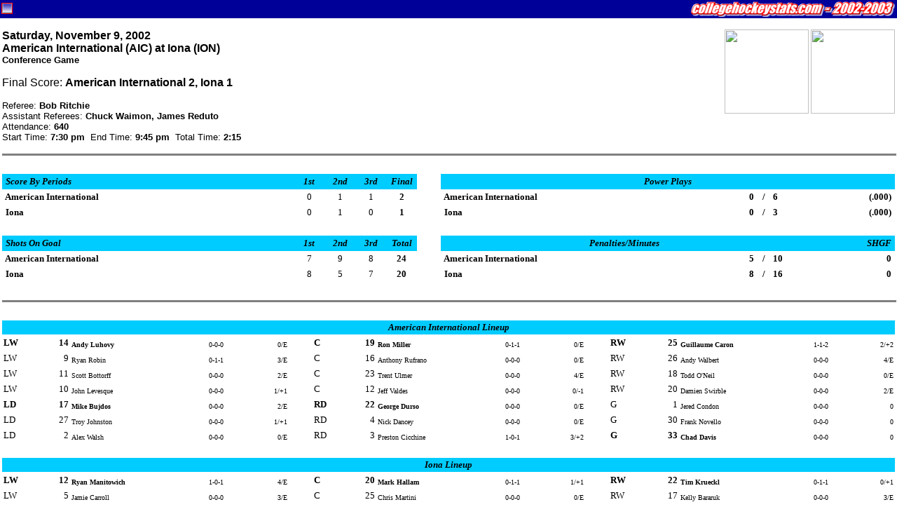

--- FILE ---
content_type: text/html
request_url: http://collegehockeystats.net/0203/boxes/maicion1.n09
body_size: 3608
content:
<HTML>
<HEAD>
<TITLE>Welcome to collegehockeystats.com</TITLE>
<style>
.small { font-size: smaller }
 pre { font-size: 12px; line-height: 15px; margin-top: 2px; margin-bottom: 2px; }
.tiny { font-size: 10px; line-height: 11px; margin-top: 2px; margin-bottom: 2px; }
.rostable { font-family: "Verdana", "Arial", "Helvetica"; font-size: xx-small; }
.contents { margin-right: 3px; margin-left: 3px; }
</style>
</HEAD>

<BODY leftmargin=0 topmargin=0 marginwidth=0 marginheight=0>

<FORM NAME="chs">
<TABLE WIDTH="100%" CELLSPACING=0 CELLPADDING=2 BORDER=0>
<TR>
<TD BGCOLOR=000099>
<IMG ALIGN=RIGHT SRC="/images/2032.gif" HEIGHT=22 WIDTH=292>
<IMG ALIGN=LEFT SRC="/images/favicon.gif" HEIGHT=22 WIDTH=16>
</TD></TR></TABLE>
</FORM><div class="contents">
<P><IMG ALIGN=RIGHT SRC="http://www.iona.edu/gaels/images/hockey/colorhockeylogo.gif" HEIGHT=120 WIDTH=120>
<IMG ALIGN=RIGHT SRC="http://www.aicyellowjackets.com/Images/AICHockeyLogo.jpg" HEIGHT=120 WIDTH=120>
<FONT FACE="Verdana,Arial, Helvetica">
<B>Saturday,&nbsp;November&nbsp;9,&nbsp;2002<BR>
American International (AIC) at Iona (ION)<BR>
<FONT SIZE=-1>Conference Game</FONT><BR>
</B>
<P>Final Score: <B>American International 2, Iona 1</B><BR>
</FONT><FONT FACE="Verdana,Arial, Helvetica" SIZE=-1>
<P>Referee: <B>Bob Ritchie</B><BR>
Assistant Referees: <B>Chuck Waimon, James Reduto</B><BR>
Attendance: <B>640</B><BR>
Start Time: <B>7:30  pm</B>&nbsp&nbsp;End Time: <B>9:45  pm</B>&nbsp&nbsp;Total Time: <B>2:15</B>
</FONT>
<BR CLEAR=ALL>
<HR SIZE=3 NOSHADE WIDTH="100%">
<BR>
<TABLE BORDER=0 CELLSPACING=0 CELLPADDING=2 WIDTH="100%">
<tr>
<td bgcolor=00CCFF><font size=-1 face="Verdana"><b><i>&nbsp;Score&nbsp;By&nbsp;Periods&nbsp;</i></b></font></td>
<td bgcolor=00CCFF align=center width=40><font size=-1 face="Verdana"><b><i>1st</i></b></font></td>
<td bgcolor=00CCFF align=center width=40><font size=-1 face="Verdana"><b><i>2nd</i></b></font></td>
<td bgcolor=00CCFF align=center width=40><font size=-1 face="Verdana"><b><i>3rd</i></b></font></td>
<td bgcolor=00CCFF align=center width=40><font size=-1 face="Verdana"><b><i>Final</i></b></font></td>
<td width=30>&nbsp;</td>
<td bgcolor=00CCFF align=center colspan=5>
<font size=-1 face="Verdana"><b><i>Power&nbsp;Plays</i></b></font></td>
</tr>
<tr>
<td><font size=-1 face="Verdana"><b>&nbsp;American&nbsp;International&nbsp;</b></font></td>
<td align=center width=40><font size=-1 face="Verdana">0</font></td>
<td align=center width=40><font size=-1 face="Verdana">1</font></td>
<td align=center width=40><font size=-1 face="Verdana">1</font></td>
<td align=center width=40><font size=-1 face="Verdana"><b>2</b></font></td>
<td>&nbsp;</td>
<td><font size=-1 face="Verdana"><b>&nbsp;American&nbsp;International&nbsp;</b></font></td>
<td ALIGN=RIGHT><font size=-1 face="Verdana">
<b>0</b></font></td>
<td ALIGN=CENTER><font size=-1 face="Verdana">
<b>/</b></font></td>
<td><font size=-1 face="Verdana">
<b>6</b></font></td>
<td ALIGN=RIGHT><font size=-1 face="Verdana">
<b>(.000)</b>&nbsp;</font></td>
</tr>
<tr>
<td><font size=-1 face="Verdana"><b>&nbsp;Iona&nbsp;</b></font></td>
<td align=center width=40><font size=-1 face="Verdana">0</font></td>
<td align=center width=40><font size=-1 face="Verdana">1</font></td>
<td align=center width=40><font size=-1 face="Verdana">0</font></td>
<td align=center width=40><font size=-1 face="Verdana"><b>1</b></font></td>
<td>&nbsp;</td>
<td><font size=-1 face="Verdana"><b>&nbsp;Iona&nbsp;</b></font></td>
<td ALIGN=RIGHT><font size=-1 face="Verdana">
<b>0</b></font></td>
<td ALIGN=CENTER><font size=-1 face="Verdana">
<b>/</b></font></td>
<td><font size=-1 face="Verdana">
<b>3</b></font></td>
<td ALIGN=RIGHT><font size=-1 face="Verdana">
<b>(.000)</b>&nbsp;</font></td>
</tr>
<tr>
<td colspan=11>&nbsp;</td>
</tr>
<tr>
<td bgcolor=00CCFF><font size=-1 face="Verdana"><b><i>&nbsp;Shots&nbsp;On&nbsp;Goal&nbsp;</i></b></font></td>
<td bgcolor=00CCFF align=center width=40><font size=-1 face="Verdana"><b><i>1st</i></b></font></td>
<td bgcolor=00CCFF align=center width=40><font size=-1 face="Verdana"><b><i>2nd</i></b></font></td>
<td bgcolor=00CCFF align=center width=40><font size=-1 face="Verdana"><b><i>3rd</i></b></font></td>
<td bgcolor=00CCFF align=center width=40><font size=-1 face="Verdana"><b><i>Total</i></b></font></td>
<td width=30>&nbsp;</td>
<td bgcolor=00CCFF align=center colspan=4>
<font size=-1 face="Verdana"><b><i>Penalties/Minutes</i></b></font></td>
<td bgcolor=00CCFF align=right>
<font size=-1 face="Verdana"><b><i>SHGF&nbsp;</i></b></font></td>
</tr>
<tr>
<td><font size=-1 face="Verdana"><b>&nbsp;American&nbsp;International&nbsp;</b></font></td>
<td align=center width=40><font size=-1 face="Verdana">7</font></td>
<td align=center width=40><font size=-1 face="Verdana">9</font></td>
<td align=center width=40><font size=-1 face="Verdana">8</font></td>
<td align=center width=40><font size=-1 face="Verdana"><b>24</b></font></td>
<td>&nbsp;</td>
<td><font size=-1 face="Verdana"><b>&nbsp;American&nbsp;International&nbsp;</b></font></td>
<td ALIGN=RIGHT><font size=-1 face="Verdana">
<b>5</b></font></td>
<td ALIGN=CENTER><font size=-1 face="Verdana">
<b>/</b></font></td>
<td><font size=-1 face="Verdana">
<b>10</b></font></td>
<td ALIGN=RIGHT><font size=-1 face="Verdana">
<b>0</b>&nbsp;</font></td>
</tr>
<tr>
<td><font size=-1 face="Verdana"><b>&nbsp;Iona&nbsp;</b></font></td>
<td align=center width=40><font size=-1 face="Verdana">8</font></td>
<td align=center width=40><font size=-1 face="Verdana">5</font></td>
<td align=center width=40><font size=-1 face="Verdana">7</font></td>
<td align=center width=40><font size=-1 face="Verdana"><b>20</b></font></td>
<td>&nbsp;</td>
<td><font size=-1 face="Verdana"><b>&nbsp;Iona&nbsp;</b></font></td>
<td ALIGN=RIGHT><font size=-1 face="Verdana">
<b>8</b></font></td>
<td ALIGN=CENTER><font size=-1 face="Verdana">
<b>/</b></font></td>
<td><font size=-1 face="Verdana">
<b>16</b></font></td>
<td ALIGN=RIGHT><font size=-1 face="Verdana">
<b>0</b>&nbsp;</font></td>
</tr>
</TABLE>
<BR>
<HR SIZE=3 NOSHADE WIDTH="100%">
<BR>
<TABLE BORDER=0 CELLSPACING=0 CELLPADDING=2 WIDTH="100%">
<tr bgcolor=00CCFF>
<td align=center colspan=17><font size=-1 face="Verdana"><b><i>
American International Lineup</i></b></font></td></tr>
<tr valign=bottom>
<td><font size=-1 face="Verdana"><b>LW</b></font></td>
<td align=right><font size=-1 face="Verdana"><b>14</b></font></td>
<td><font size=-2 face="Verdana"><b>Andy Luhovy&nbsp;</b></font></td>
<td><font size=-2 face="Verdana">0-0-0</font></td>
<td align=right><font size=-2 face="Verdana">&nbsp;0/E</font></td>
<td width=30>&nbsp;</td>
<td><font size=-1 face="Verdana"><b>C</b></font></td>
<td align=right><font size=-1 face="Verdana"><b>19</b></font></td>
<td><font size=-2 face="Verdana"><b>Ron Miller&nbsp;</b></font></td>
<td><font size=-2 face="Verdana">0-1-1</font></td>
<td align=right><font size=-2 face="Verdana">&nbsp;0/E</font></td>
<td width=30>&nbsp;</td>
<td><font size=-1 face="Verdana"><b>RW</b></font></td>
<td align=right><font size=-1 face="Verdana"><b>25</b></font></td>
<td><font size=-2 face="Verdana"><b>Guillaume Caron&nbsp;</b></font></td>
<td><font size=-2 face="Verdana">1-1-2</font></td>
<td align=right><font size=-2 face="Verdana">&nbsp;2/+2</font></td>
</tr>
<tr valign=bottom>
<td><font size=-1 face="Verdana">LW</font></td>
<td align=right><font size=-1 face="Verdana">9</font></td>
<td><font size=-2 face="Verdana">Ryan Robin&nbsp;</font></td>
<td><font size=-2 face="Verdana">0-1-1</font></td>
<td align=right><font size=-2 face="Verdana">&nbsp;3/E</font></td>
<td width=30>&nbsp;</td>
<td><font size=-1 face="Verdana">C</font></td>
<td align=right><font size=-1 face="Verdana">16</font></td>
<td><font size=-2 face="Verdana">Anthony Rufrano&nbsp;</font></td>
<td><font size=-2 face="Verdana">0-0-0</font></td>
<td align=right><font size=-2 face="Verdana">&nbsp;0/E</font></td>
<td width=30>&nbsp;</td>
<td><font size=-1 face="Verdana">RW</font></td>
<td align=right><font size=-1 face="Verdana">26</font></td>
<td><font size=-2 face="Verdana">Andy Walbert&nbsp;</font></td>
<td><font size=-2 face="Verdana">0-0-0</font></td>
<td align=right><font size=-2 face="Verdana">&nbsp;4/E</font></td>
</tr>
<tr valign=bottom>
<td><font size=-1 face="Verdana">LW</font></td>
<td align=right><font size=-1 face="Verdana">11</font></td>
<td><font size=-2 face="Verdana">Scott Bottorff&nbsp;</font></td>
<td><font size=-2 face="Verdana">0-0-0</font></td>
<td align=right><font size=-2 face="Verdana">&nbsp;2/E</font></td>
<td width=30>&nbsp;</td>
<td><font size=-1 face="Verdana">C</font></td>
<td align=right><font size=-1 face="Verdana">23</font></td>
<td><font size=-2 face="Verdana">Trent Ulmer&nbsp;</font></td>
<td><font size=-2 face="Verdana">0-0-0</font></td>
<td align=right><font size=-2 face="Verdana">&nbsp;4/E</font></td>
<td width=30>&nbsp;</td>
<td><font size=-1 face="Verdana">RW</font></td>
<td align=right><font size=-1 face="Verdana">18</font></td>
<td><font size=-2 face="Verdana">Todd O'Neil&nbsp;</font></td>
<td><font size=-2 face="Verdana">0-0-0</font></td>
<td align=right><font size=-2 face="Verdana">&nbsp;0/E</font></td>
</tr>
<tr valign=bottom>
<td><font size=-1 face="Verdana">LW</font></td>
<td align=right><font size=-1 face="Verdana">10</font></td>
<td><font size=-2 face="Verdana">John Levesque&nbsp;</font></td>
<td><font size=-2 face="Verdana">0-0-0</font></td>
<td align=right><font size=-2 face="Verdana">&nbsp;1/+1</font></td>
<td width=30>&nbsp;</td>
<td><font size=-1 face="Verdana">C</font></td>
<td align=right><font size=-1 face="Verdana">12</font></td>
<td><font size=-2 face="Verdana">Jeff Valdes&nbsp;</font></td>
<td><font size=-2 face="Verdana">0-0-0</font></td>
<td align=right><font size=-2 face="Verdana">&nbsp;0/-1</font></td>
<td width=30>&nbsp;</td>
<td><font size=-1 face="Verdana">RW</font></td>
<td align=right><font size=-1 face="Verdana">20</font></td>
<td><font size=-2 face="Verdana">Damien Swirble&nbsp;</font></td>
<td><font size=-2 face="Verdana">0-0-0</font></td>
<td align=right><font size=-2 face="Verdana">&nbsp;2/E</font></td>
</tr>
<tr valign=bottom>
<td><font size=-1 face="Verdana"><b>LD</b></font></td>
<td align=right><font size=-1 face="Verdana"><b>17</b></font></td>
<td><font size=-2 face="Verdana"><b>Mike Bujdos&nbsp;</b></font></td>
<td><font size=-2 face="Verdana">0-0-0</font></td>
<td align=right><font size=-2 face="Verdana">&nbsp;2/E</font></td>
<td width=30>&nbsp;</td>
<td><font size=-1 face="Verdana"><b>RD</b></font></td>
<td align=right><font size=-1 face="Verdana"><b>22</b></font></td>
<td><font size=-2 face="Verdana"><b>George Durso&nbsp;</b></font></td>
<td><font size=-2 face="Verdana">0-0-0</font></td>
<td align=right><font size=-2 face="Verdana">&nbsp;0/E</font></td>
<td width=30>&nbsp;</td>
<td><font size=-1 face="Verdana">G</font></td>
<td align=right><font size=-1 face="Verdana">1</font></td>
<td><font size=-2 face="Verdana">Jered Condon&nbsp;</font></td>
<td><font size=-2 face="Verdana">0-0-0</font></td>
<td align=right><font size=-2 face="Verdana">&nbsp;0</font></td>
</tr>
<tr valign=bottom>
<td><font size=-1 face="Verdana">LD</font></td>
<td align=right><font size=-1 face="Verdana">27</font></td>
<td><font size=-2 face="Verdana">Troy Johnston&nbsp;</font></td>
<td><font size=-2 face="Verdana">0-0-0</font></td>
<td align=right><font size=-2 face="Verdana">&nbsp;1/+1</font></td>
<td width=30>&nbsp;</td>
<td><font size=-1 face="Verdana">RD</font></td>
<td align=right><font size=-1 face="Verdana">4</font></td>
<td><font size=-2 face="Verdana">Nick Dancey&nbsp;</font></td>
<td><font size=-2 face="Verdana">0-0-0</font></td>
<td align=right><font size=-2 face="Verdana">&nbsp;0/E</font></td>
<td width=30>&nbsp;</td>
<td><font size=-1 face="Verdana">G</font></td>
<td align=right><font size=-1 face="Verdana">30</font></td>
<td><font size=-2 face="Verdana">Frank Novello&nbsp;</font></td>
<td><font size=-2 face="Verdana">0-0-0</font></td>
<td align=right><font size=-2 face="Verdana">&nbsp;0</font></td>
</tr>
<tr valign=bottom>
<td><font size=-1 face="Verdana">LD</font></td>
<td align=right><font size=-1 face="Verdana">2</font></td>
<td><font size=-2 face="Verdana">Alex Walsh&nbsp;</font></td>
<td><font size=-2 face="Verdana">0-0-0</font></td>
<td align=right><font size=-2 face="Verdana">&nbsp;0/E</font></td>
<td width=30>&nbsp;</td>
<td><font size=-1 face="Verdana">RD</font></td>
<td align=right><font size=-1 face="Verdana">3</font></td>
<td><font size=-2 face="Verdana">Preston Cicchine&nbsp;</font></td>
<td><font size=-2 face="Verdana">1-0-1</font></td>
<td align=right><font size=-2 face="Verdana">&nbsp;3/+2</font></td>
<td width=30>&nbsp;</td>
<td><font size=-1 face="Verdana"><b>G</b></font></td>
<td align=right><font size=-1 face="Verdana"><b>33</b></font></td>
<td><font size=-2 face="Verdana"><b>Chad Davis&nbsp;</b></font></td>
<td><font size=-2 face="Verdana">0-0-0</font></td>
<td align=right><font size=-2 face="Verdana">&nbsp;0</font></td>
</tr>
<tr><td colspan=17>&nbsp;</td></tr>
<tr bgcolor=00CCFF>
<td align=center colspan=17><font size=-1 face="Verdana"><b><i>
Iona Lineup</i></b></font></td></tr>
<tr valign=bottom>
<td><font size=-1 face="Verdana"><b>LW</b></font></td>
<td align=right><font size=-1 face="Verdana"><b>12</b></font></td>
<td><font size=-2 face="Verdana"><b>Ryan Manitowich&nbsp;</b></font></td>
<td><font size=-2 face="Verdana">1-0-1</font></td>
<td align=right><font size=-2 face="Verdana">&nbsp;4/E</font></td>
<td width=30>&nbsp;</td>
<td><font size=-1 face="Verdana"><b>C</b></font></td>
<td align=right><font size=-1 face="Verdana"><b>20</b></font></td>
<td><font size=-2 face="Verdana"><b>Mark Hallam&nbsp;</b></font></td>
<td><font size=-2 face="Verdana">0-1-1</font></td>
<td align=right><font size=-2 face="Verdana">&nbsp;1/+1</font></td>
<td width=30>&nbsp;</td>
<td><font size=-1 face="Verdana"><b>RW</b></font></td>
<td align=right><font size=-1 face="Verdana"><b>22</b></font></td>
<td><font size=-2 face="Verdana"><b>Tim Krueckl&nbsp;</b></font></td>
<td><font size=-2 face="Verdana">0-1-1</font></td>
<td align=right><font size=-2 face="Verdana">&nbsp;0/+1</font></td>
</tr>
<tr valign=bottom>
<td><font size=-1 face="Verdana">LW</font></td>
<td align=right><font size=-1 face="Verdana">5</font></td>
<td><font size=-2 face="Verdana">Jamie Carroll&nbsp;</font></td>
<td><font size=-2 face="Verdana">0-0-0</font></td>
<td align=right><font size=-2 face="Verdana">&nbsp;3/E</font></td>
<td width=30>&nbsp;</td>
<td><font size=-1 face="Verdana">C</font></td>
<td align=right><font size=-1 face="Verdana">25</font></td>
<td><font size=-2 face="Verdana">Chris Martini&nbsp;</font></td>
<td><font size=-2 face="Verdana">0-0-0</font></td>
<td align=right><font size=-2 face="Verdana">&nbsp;0/E</font></td>
<td width=30>&nbsp;</td>
<td><font size=-1 face="Verdana">RW</font></td>
<td align=right><font size=-1 face="Verdana">17</font></td>
<td><font size=-2 face="Verdana">Kelly Bararuk&nbsp;</font></td>
<td><font size=-2 face="Verdana">0-0-0</font></td>
<td align=right><font size=-2 face="Verdana">&nbsp;3/E</font></td>
</tr>
<tr valign=bottom>
<td><font size=-1 face="Verdana">LW</font></td>
<td align=right><font size=-1 face="Verdana">27</font></td>
<td><font size=-2 face="Verdana">Neil Clark&nbsp;</font></td>
<td><font size=-2 face="Verdana">0-0-0</font></td>
<td align=right><font size=-2 face="Verdana">&nbsp;0/-1</font></td>
<td width=30>&nbsp;</td>
<td><font size=-1 face="Verdana">C</font></td>
<td align=right><font size=-1 face="Verdana">14</font></td>
<td><font size=-2 face="Verdana">Brent Williams&nbsp;</font></td>
<td><font size=-2 face="Verdana">0-0-0</font></td>
<td align=right><font size=-2 face="Verdana">&nbsp;0/-2</font></td>
<td width=30>&nbsp;</td>
<td><font size=-1 face="Verdana">RW</font></td>
<td align=right><font size=-1 face="Verdana">9</font></td>
<td><font size=-2 face="Verdana">Chad Nordhagen&nbsp;</font></td>
<td><font size=-2 face="Verdana">0-0-0</font></td>
<td align=right><font size=-2 face="Verdana">&nbsp;4/-2</font></td>
</tr>
<tr valign=bottom>
<td><font size=-1 face="Verdana">LW</font></td>
<td align=right><font size=-1 face="Verdana">10</font></td>
<td><font size=-2 face="Verdana">Andrew McShea&nbsp;</font></td>
<td><font size=-2 face="Verdana">0-0-0</font></td>
<td align=right><font size=-2 face="Verdana">&nbsp;0/E</font></td>
<td width=30>&nbsp;</td>
<td><font size=-1 face="Verdana">C</font></td>
<td align=right><font size=-1 face="Verdana">36</font></td>
<td><font size=-2 face="Verdana">Chris Connerty&nbsp;</font></td>
<td><font size=-2 face="Verdana">0-0-0</font></td>
<td align=right><font size=-2 face="Verdana">&nbsp;0/E</font></td>
<td width=30>&nbsp;</td>
<td><font size=-1 face="Verdana">RW</font></td>
<td align=right><font size=-1 face="Verdana">16</font></td>
<td><font size=-2 face="Verdana">Jaymie Harrington&nbsp;</font></td>
<td><font size=-2 face="Verdana">0-0-0</font></td>
<td align=right><font size=-2 face="Verdana">&nbsp;0/E</font></td>
</tr>
<tr valign=bottom>
<td><font size=-1 face="Verdana"><b>LD</b></font></td>
<td align=right><font size=-1 face="Verdana"><b>7</b></font></td>
<td><font size=-2 face="Verdana"><b>Jean-Paul Chaput&nbsp;</b></font></td>
<td><font size=-2 face="Verdana">0-0-0</font></td>
<td align=right><font size=-2 face="Verdana">&nbsp;1/-1</font></td>
<td width=30>&nbsp;</td>
<td><font size=-1 face="Verdana"><b>RD</b></font></td>
<td align=right><font size=-1 face="Verdana"><b>3</b></font></td>
<td><font size=-2 face="Verdana"><b>Trevor Aubie&nbsp;</b></font></td>
<td><font size=-2 face="Verdana">0-0-0</font></td>
<td align=right><font size=-2 face="Verdana">&nbsp;2/-1</font></td>
<td width=30>&nbsp;</td>
<td><font size=-1 face="Verdana">G</font></td>
<td align=right><font size=-1 face="Verdana">29</font></td>
<td><font size=-2 face="Verdana">Mike Fraser&nbsp;</font></td>
<td><font size=-2 face="Verdana">0-0-0</font></td>
<td align=right><font size=-2 face="Verdana">&nbsp;0</font></td>
</tr>
<tr valign=bottom>
<td><font size=-1 face="Verdana">LD</font></td>
<td align=right><font size=-1 face="Verdana">28</font></td>
<td><font size=-2 face="Verdana">Aaron Kakepetum&nbsp;</font></td>
<td><font size=-2 face="Verdana">0-0-0</font></td>
<td align=right><font size=-2 face="Verdana">&nbsp;2/E</font></td>
<td width=30>&nbsp;</td>
<td><font size=-1 face="Verdana">RD</font></td>
<td align=right><font size=-1 face="Verdana">24</font></td>
<td><font size=-2 face="Verdana">Trevor McCall&nbsp;</font></td>
<td><font size=-2 face="Verdana">0-0-0</font></td>
<td align=right><font size=-2 face="Verdana">&nbsp;0/-1</font></td>
<td width=30>&nbsp;</td>
<td><font size=-1 face="Verdana">G</font></td>
<td align=right><font size=-1 face="Verdana">30</font></td>
<td><font size=-2 face="Verdana">Frank DeLassio&nbsp;</font></td>
<td><font size=-2 face="Verdana">0-0-0</font></td>
<td align=right><font size=-2 face="Verdana">&nbsp;0</font></td>
</tr>
<tr valign=bottom>
<td><font size=-1 face="Verdana">LD</font></td>
<td align=right><font size=-1 face="Verdana">8</font></td>
<td><font size=-2 face="Verdana">Matt McMahon&nbsp;</font></td>
<td><font size=-2 face="Verdana">0-0-0</font></td>
<td align=right><font size=-2 face="Verdana">&nbsp;0/E</font></td>
<td width=30>&nbsp;</td>
<td><font size=-1 face="Verdana">RD</font></td>
<td align=right><font size=-1 face="Verdana">21</font></td>
<td><font size=-2 face="Verdana">Chad Van Diemen&nbsp;</font></td>
<td><font size=-2 face="Verdana">0-0-0</font></td>
<td align=right><font size=-2 face="Verdana">&nbsp;0/+1</font></td>
<td width=30>&nbsp;</td>
<td><font size=-1 face="Verdana"><b>G</b></font></td>
<td align=right><font size=-1 face="Verdana"><b>33</b></font></td>
<td><font size=-2 face="Verdana"><b>Ian Vigier&nbsp;</b></font></td>
<td><font size=-2 face="Verdana">0-0-0</font></td>
<td align=right><font size=-2 face="Verdana">&nbsp;0</font></td>
</tr>
</TABLE>
<BR>
<HR SIZE=3 NOSHADE WIDTH="100%">
<BR>
<TABLE BORDER=0 CELLSPACING=0 CELLPADDING=2 WIDTH="100%">
<tr BGCOLOR=00CCFF>
<td colspan=6><b><font size=-1 face="Verdana">&nbsp;<i>Goals</i></font></b></td>
<td><font size=-1 face="Verdana">&nbsp;<b><i>Scoring/Penalties</i></b></font></td>
<td width="100%">&nbsp;</td>
<td ALIGN=RIGHT><b><font size=-1 face="Verdana"><i>Time</i>&nbsp;</font></b></td>
</tr>
<tr>
<td COLSPAN=6><HR SIZE=1 NOSHADE WIDTH="100%"></td>
<td><font size=-1 face="Verdana">&nbsp;<i><b>1st&nbsp;Period</b>&nbsp;(20:00)</i>&nbsp;</td>
<td COLSPAN=2><HR SIZE=1 NOSHADE WIDTH="100%"></td>
</tr>
<tr>
<td COLSPAN=6></td>
<td COLSPAN=2><font size=-1 face="Verdana">&nbsp;ION-1 Matt&nbsp;McMahon (2-Checking&nbsp;from&nbsp;Behind) AIC 0x1</td>
<td ALIGN=RIGHT><font size=-1 face="Verdana">2:12&nbsp;</font></td>
</tr>
<tr>
<td COLSPAN=6></td>
<td COLSPAN=2><font size=-1 face="Verdana">&nbsp;ION-2 Chad&nbsp;Nordhagen (2-Interference) AIC 0x2</td>
<td ALIGN=RIGHT><font size=-1 face="Verdana">6:08&nbsp;</font></td>
</tr>
<tr>
<td COLSPAN=6></td>
<td COLSPAN=2><font size=-1 face="Verdana">&nbsp;AIC-1 Troy&nbsp;Johnston (2-Delay&nbsp;of&nbsp;Game) ION 0x1</td>
<td ALIGN=RIGHT><font size=-1 face="Verdana">9:20&nbsp;</font></td>
</tr>
<tr>
<td COLSPAN=6></td>
<td COLSPAN=2><font size=-1 face="Verdana">&nbsp;AIC-2 Ron&nbsp;Miller (2-Tripping) ION 0x2</td>
<td ALIGN=RIGHT><font size=-1 face="Verdana">12:16&nbsp;</font></td>
</tr>
<tr>
<td COLSPAN=6><HR SIZE=1 NOSHADE WIDTH="100%"></td>
<td><font size=-1 face="Verdana">&nbsp;<i><b>2nd&nbsp;Period</b>&nbsp;(20:00)</i>&nbsp;</td>
<td COLSPAN=2><HR SIZE=1 NOSHADE WIDTH="100%"></td>
</tr>
<tr>
<td><b><font size=-1 face="Verdana">&nbsp;AIC&nbsp;</font></b></td>
<td ALIGN=RIGHT><b><font size=-1 face="Verdana">1</font></b></td>
<td><b><font size=-1 face="Verdana">-</font></b></td>
<td><b><font size=-1 face="Verdana">0&nbsp;</font></b></td>
<td><b><font size=-1 face="Verdana">6x6</font></b></td>
<td><b><font size=-1 face="Verdana"></font></b></td>
<td COLSPAN=2><font size=-1 face="Verdana">&nbsp;<b>Guillaume&nbsp;Caron (5) (Ryan&nbsp;Robin)</b></font></td>
<td ALIGN=RIGHT><b><font size=-1 face="Verdana">3:38&nbsp;</font></b></td>
</tr>
<tr><td COLSPAN=6></td><td COLSPAN=2><font size=-1 face="Verdana">&nbsp;</font><font size=-2 face="Verdana">AIC (+): 3,9,18,25,27,G33&nbsp;&nbsp;&nbsp;ION (-): 3,14,7,9,12,G33</td></tr>
<tr>
<td COLSPAN=6></td>
<td COLSPAN=2><font size=-1 face="Verdana">&nbsp;ION-3 Jaymie&nbsp;Harrington (2-Boarding) AIC 0x3</td>
<td ALIGN=RIGHT><font size=-1 face="Verdana">7:10&nbsp;</font></td>
</tr>
<tr>
<td COLSPAN=6></td>
<td COLSPAN=2><font size=-1 face="Verdana">&nbsp;ION-4 Trevor&nbsp;Aubie (2-Holding) AIC 0x4</td>
<td ALIGN=RIGHT><font size=-1 face="Verdana">10:08&nbsp;</font></td>
</tr>
<tr>
<td><b><font size=-1 face="Verdana">&nbsp;ION&nbsp;</font></b></td>
<td ALIGN=RIGHT><b><font size=-1 face="Verdana">1</font></b></td>
<td><b><font size=-1 face="Verdana">-</font></b></td>
<td><b><font size=-1 face="Verdana">1&nbsp;</font></b></td>
<td><b><font size=-1 face="Verdana">6x6</font></b></td>
<td><b><font size=-1 face="Verdana"></font></b></td>
<td COLSPAN=2><font size=-1 face="Verdana">&nbsp;<b>Ryan&nbsp;Manitowich (1) (Tim&nbsp;Krueckl, Mark&nbsp;Hallam)</b></font></td>
<td ALIGN=RIGHT><b><font size=-1 face="Verdana">12:33&nbsp;</font></b></td>
</tr>
<tr><td COLSPAN=6></td><td COLSPAN=2><font size=-1 face="Verdana">&nbsp;</font><font size=-2 face="Verdana">ION (+): 8,12,20,21,22,G33&nbsp;&nbsp;&nbsp;AIC (-): 9,12,17,18,19,G33</td></tr>
<tr>
<td COLSPAN=6></td>
<td COLSPAN=2><font size=-1 face="Verdana">&nbsp;ION-5 Jamie&nbsp;Carroll (2-Roughing) AIC 0x5</td>
<td ALIGN=RIGHT><font size=-1 face="Verdana">14:08&nbsp;</font></td>
</tr>
<tr>
<td COLSPAN=6></td>
<td COLSPAN=2><font size=-1 face="Verdana">&nbsp;AIC-3 Todd&nbsp;O'Neil (2-Hitting&nbsp;after&nbsp;the&nbsp;Whistle)</td>
<td ALIGN=RIGHT><font size=-1 face="Verdana">18:15&nbsp;</font></td>
</tr>
<tr>
<td COLSPAN=6></td>
<td COLSPAN=2><font size=-1 face="Verdana">&nbsp;ION-6 Chad&nbsp;Van&nbsp;Diemen (2-Hitting&nbsp;after&nbsp;the&nbsp;Whistle)</td>
<td ALIGN=RIGHT><font size=-1 face="Verdana">18:15&nbsp;</font></td>
</tr>
<tr>
<td COLSPAN=6></td>
<td COLSPAN=2><font size=-1 face="Verdana">&nbsp;AIC-4 Trent&nbsp;Ulmer (2-Roughing)</td>
<td ALIGN=RIGHT><font size=-1 face="Verdana">20:00&nbsp;</font></td>
</tr>
<tr>
<td COLSPAN=6></td>
<td COLSPAN=2><font size=-1 face="Verdana">&nbsp;ION-7 Jean-Paul&nbsp;Chaput (2-Roughing)</td>
<td ALIGN=RIGHT><font size=-1 face="Verdana">20:00&nbsp;</font></td>
</tr>
<tr>
<td COLSPAN=6><HR SIZE=1 NOSHADE WIDTH="100%"></td>
<td><font size=-1 face="Verdana">&nbsp;<i><b>3rd&nbsp;Period</b>&nbsp;(20:00)</i>&nbsp;</td>
<td COLSPAN=2><HR SIZE=1 NOSHADE WIDTH="100%"></td>
</tr>
<tr>
<td COLSPAN=6></td>
<td COLSPAN=2><font size=-1 face="Verdana">&nbsp;ION-8 Mark&nbsp;Hallam (2-Boarding) AIC 0x6</td>
<td ALIGN=RIGHT><font size=-1 face="Verdana">1:49&nbsp;</font></td>
</tr>
<tr>
<td COLSPAN=6></td>
<td COLSPAN=2><font size=-1 face="Verdana">&nbsp;AIC-5 Scott&nbsp;Bottorff (2-Hooking) ION 0x3</td>
<td ALIGN=RIGHT><font size=-1 face="Verdana">9:00&nbsp;</font></td>
</tr>
<tr>
<td><b><font size=-1 face="Verdana">&nbsp;AIC&nbsp;</font></b></td>
<td ALIGN=RIGHT><b><font size=-1 face="Verdana">2</font></b></td>
<td><b><font size=-1 face="Verdana">-</font></b></td>
<td><b><font size=-1 face="Verdana">1&nbsp;</font></b></td>
<td><b><font size=-1 face="Verdana">6x6</font></b></td>
<td><b><font size=-1 face="Verdana">&nbsp;GW&nbsp;LL</font></b></td>
<td COLSPAN=2><font size=-1 face="Verdana">&nbsp;<b>Preston&nbsp;Cicchine (1) (Ron&nbsp;Miller, Guillaume&nbsp;Caron)</b></font></td>
<td ALIGN=RIGHT><b><font size=-1 face="Verdana">11:41&nbsp;</font></b></td>
</tr>
<tr><td COLSPAN=6></td><td COLSPAN=2><font size=-1 face="Verdana">&nbsp;</font><font size=-2 face="Verdana">AIC (+): 3,10,17,19,25,G33&nbsp;&nbsp;&nbsp;ION (-): 8,9,14,24,27,G33</td></tr>
<tr>
<td COLSPAN=6></td>
<td COLSPAN=2><font size=-1 face="Verdana">&nbsp;<i>Timeout - Iona</i></td>
<td ALIGN=RIGHT><font size=-1 face="Verdana">19:39&nbsp;</font></td>
</tr>
<tr>
<td COLSPAN=6><HR SIZE=1 NOSHADE WIDTH="100%"></td>
<td><font size=-1 face="Verdana">&nbsp;<i><b>End of Game</b></i>&nbsp;</td>
<td COLSPAN=2><HR SIZE=1 NOSHADE WIDTH="100%"></td>
</tr>
</table>
<BR>
<HR SIZE=3 NOSHADE WIDTH="100%">
<BR>
<table BORDER=0 CELLSPACING=0 CELLPADDING=2 WIDTH="100%">
<tr align=center BGCOLOR=00CCFF>
<td align=left><b><font size=-1 face="Verdana"><i>&nbsp;American International Goaltending&nbsp;</i></font></b></td>
<td width=40><font size=-1 face="Verdana"><b>
1st</font></td>
<td width=40><font size=-1 face="Verdana"><b>
2nd</font></td>
<td width=40><font size=-1 face="Verdana"><b>
3rd</font></td>
<td width=40><font size=-1 face="Verdana"><b>Total</b></font></td>
<td><font size=-1 face="Verdana"><b>Minutes</b></font></td>
<td><font size=-1 face="Verdana"><b>GA</b></font></td>
</tr>
<tr align=center>
<td align=left><font size=-1 face="Verdana">&nbsp;Chad&nbsp;Davis&nbsp;(W)&nbsp;</font></td>
<td width=40><font size=-1 face="Verdana">8</font></td>
<td width=40><font size=-1 face="Verdana">4</font></td>
<td width=40><font size=-1 face="Verdana">7</font></td>
<td width=40><font size=-1 face="Verdana">19</font></td>
<td><font size=-1 face="Verdana">
60:00</font></td>
<td><font size=-1 face="Verdana">
1</font></td>
</tr>
<TR><TD>&nbsp;</TD></TR>
<tr align=center BGCOLOR=00CCFF>
<td align=left><b><font size=-1 face="Verdana"><i>&nbsp;Iona Goaltending&nbsp;</i></font></b></td>
<td width=40><font size=-1 face="Verdana"><b>
1st</font></td>
<td width=40><font size=-1 face="Verdana"><b>
2nd</font></td>
<td width=40><font size=-1 face="Verdana"><b>
3rd</font></td>
<td width=40><font size=-1 face="Verdana"><b>Total</b></font></td>
<td><font size=-1 face="Verdana"><b>Minutes</b></font></td>
<td><font size=-1 face="Verdana"><b>GA</b></font></td>
</tr>
<tr align=center>
<td align=left><font size=-1 face="Verdana">&nbsp;Ian&nbsp;Vigier&nbsp;(L)&nbsp;</font></td>
<td width=40><font size=-1 face="Verdana">7</font></td>
<td width=40><font size=-1 face="Verdana">8</font></td>
<td width=40><font size=-1 face="Verdana">7</font></td>
<td width=40><font size=-1 face="Verdana">22</font></td>
<td><font size=-1 face="Verdana">
58:48</font></td>
<td><font size=-1 face="Verdana">
2</font></td>
</tr>
<tr align=center>
<td align=left><font size=-1 face="Verdana">&nbsp;EMPTY&nbsp;NET&nbsp;</font></td>
<td width=40><font size=-1 face="Verdana"></font></td>
<td width=40><font size=-1 face="Verdana"></font></td>
<td width=40><font size=-1 face="Verdana"></font></td>
<td width=40><font size=-1 face="Verdana">0</font></td>
<td><font size=-1 face="Verdana">
1:12</font></td>
<td><font size=-1 face="Verdana">
0</font></td>
</tr>
</TABLE>
<BR>
<HR SIZE=3 NOSHADE WIDTH="100%">
<BR>
<FONT FACE="Verdana,Arial, Helvetica" SIZE=-1>
First Star: <B>Preston Cicchine (American International)</B><BR>
Second Star: <B>Guillaume Caron (American International)</B><BR>
Third Star: <B>Chad Davis (American International)</B><BR>
</FONT><BR>
<HR SIZE=3 NOSHADE WIDTH="100%">
<A HREF="/"><IMG SRC="/images/hockey.gif" BORDER=0 WIDTH=27 HEIGHT=27 ALIGN=RIGHT></A>
<FONT FACE="Arial, Helvetica"><B><I>
Please use the "Back" button on your browser to return to the previous page,<BR>or click on the puck at the right to return to the collegehockeystats.com Index.</I></B></FONT>
<BR>
<HR SIZE=3 NOSHADE WIDTH="100%">
<TABLE WIDTH="100%" CELLSPACING=0 CELLPADDING=2 BORDER=0>
<TR VALIGN=CENTER><TD ALIGN=LEFT>
<FONT FACE="Verdana,Arial,Helvetica" SIZE=-2><B>
Saturday,&nbsp;January&nbsp;17,&nbsp;2026&nbsp;&nbsp;7:33:08&nbsp;PM&nbsp;&nbsp;EST&nbsp;<BR>
389430266 Pages Accessed Since February 12, 2005
</B></FONT></TD><TD ALIGN=RIGHT><FONT FACE="Verdana,Arial,Helvetica" SIZE=-2><B>
Archives: <A HREF="/9900/teamstats">1999-2000</A> | <A HREF="/0001/teamstats">2000-2001</A> | <A HREF="/0102/teamstats">2001-2002</A><BR>
E-mail: <A HREF="mailto:info@collegehockeystats.com">info@collegehockeystats.com</A></B></FONT></TD></TR></TABLE>
<p></div></body></html>
